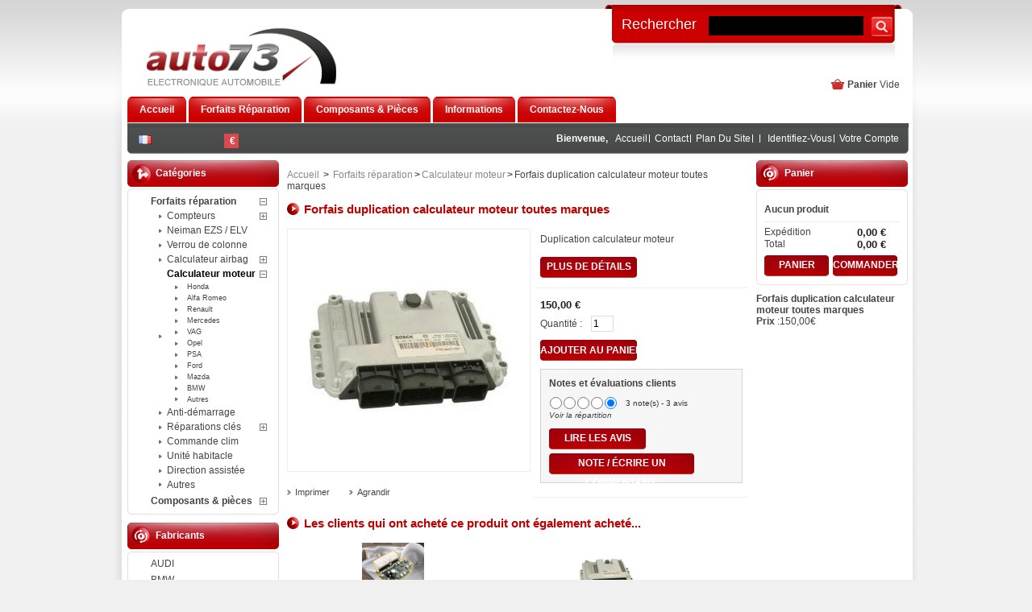

--- FILE ---
content_type: text/html; charset=utf-8
request_url: https://www.auto73.fr/reparation-calculateur-moteur/492-copier-calculateur-moteur.html
body_size: 13398
content:
<!DOCTYPE html PUBLIC "-//W3C//DTD XHTML 1.1//EN" "http://www.w3.org/TR/xhtml11/DTD/xhtml11.dtd"><html xmlns="http://www.w3.org/1999/xhtml" xml:lang="fr"><head><title>cloner calculateur moteur ECU</title><meta name="description" content="Forfait copie (clonage) calculateur moteur en 24H" /><meta name="keywords" content="cloner calculateur,copier calculateur" /><meta http-equiv="Content-Type" content="application/xhtml+xml; charset=utf-8" /><meta name="generator" content="PrestaShop" /><meta name="robots" content="index,follow" /><link rel="icon" type="image/vnd.microsoft.icon" href="https://www.auto73.fr/img/favicon.ico?1681127666" /><link rel="shortcut icon" type="image/x-icon" href="https://www.auto73.fr/img/favicon.ico?1681127666" /><script type="text/javascript">/* <![CDATA[ */
var baseDir='https://www.auto73.fr/';var static_token='817797d91758398c78a336f88294b9a9';var token='6daeed69c7d98f9abbe227b4a3a96394';var priceDisplayPrecision=2;var priceDisplayMethod=0;var roundMode=2;/* ]]> */</script><link href="https://www.auto73.fr/themes/PRS020027/cache/29a9863576dcc4d9242c4bcf7f84a15c_all.css" rel="stylesheet" type="text/css" media="all" /><link href="https://www.auto73.fr/themes/PRS020027/cache/f3ca65fae6d9ff30374facedad5f50d8_screen.css" rel="stylesheet" type="text/css" media="screen" /><script src="https://www.auto73.fr/themes/PRS020027/cache/d46f982e6ec8ab404d40d64af879edd9.js" type="text/javascript">/* <![CDATA[ *//* ]]> */</script><script type="text/javascript">/* <![CDATA[ */
var _gaq=_gaq||[];_gaq.push(['_setAccount','UA-28370870-1']);_gaq.push(['_setSiteSpeedSampleRate',5]);_gaq.push(['_trackPageview','product']);(function(){var ga=document.createElement('script');ga.type='text/javascript';ga.async=true;ga.src=('https:'==document.location.protocol?'https://ssl':'http://www')+'.google-analytics.com/ga.js';var s=document.getElementsByTagName('script')[0];s.parentNode.insertBefore(ga,s);})();/* ]]> */</script><script type="text/javascript">/* <![CDATA[ */
var jQuery144=$;/* ]]> */</script><script type="text/javascript">/* <![CDATA[ */
var gsr=gsr||new GsrModule('gsr');gsr.msgs={"delay":"Vous n'avez pas rempli un entier l'option d\u00e9calage","fbId":"Vous n'avez pas rempli un entier l'option Facebook app ID","fbsecret":"Vous n'avez pas rempli l'option Facebook secret","title":"Vous n'avez pas rempli le titre","description":"Vous n'avez pas rempli le commentaire","rating":"Vous n'avez pas s\u00e9lectionn\u00e9 de note pour l'avis","checkreview":"Vous n'avez pas s\u00e9lectionn\u00e9 au moins un avis","email":"Vous n'avez pas rempli votre adresse e-mail","vouchercode":"Vous n'avez pas rempli le code de r\u00e9duction","voucheramount":"Vous avez laiss\u00e9 0 comme montant du bon de r\u00e9duction","voucherminimum":"Le montant minimum n'est pas un num\u00e9rique","vouchermaximum":"La quantit\u00e9 maximum n'est pas un num\u00e9rique","vouchervalidity":"Vous avez laiss\u00e9 0 pour la dur\u00e9e de validit\u00e9","tabTitle":{"2":"Vous n'avez pas rempli le titre pour la langue Fran\u00e7ais (French). Cliquer sur le drapeau de langues afin de remplir correctement tous les champs de traduction."}};gsr.sImgUrl='/modules/gsnippetsreviews/img/';gsr.sWebService='/modules/gsnippetsreviews/ws-gsnippetsreviews.php';/* ]]> */</script><script src="/modules/gsnippetsreviews/js/jquery.star-rating.js" type="text/javascript">/* <![CDATA[ *//* ]]> */</script></head><body id="product"><div class="centerbg"><div class="bottombg"><div class="topcurve"><div id="page"><div id="header"> <a href="https://www.auto73.fr/" id="header_logo" title="Auto73 - Strasbourg"> <img class="logo" src="https://www.auto73.fr/img/logo.jpg?1681127666" alt="Auto73 - Strasbourg" width="250" height="92"  /> </a><div id="header_right"><div id="currencies_block_top"><form action="/reparation-calculateur-moteur/492-copier-calculateur-moteur.html" id="setCurrency" method="post"><ul><li class="selected"> <a href="javascript:setCurrency(1);" title="Euro">€</a></li></ul><p> <input type="hidden" name="id_currency" id="id_currency" value=""/> <input type="hidden" name="SubmitCurrency" value="" /></p></form></div><div id="languages_block_top"><ul id="first-languages"><li class="selected_language"> <img src="https://www.auto73.fr/img/l/2.jpg" alt="fr" width="16" height="11" /></li></ul></div><script type="text/javascript">/* <![CDATA[ */
$('ul#first-languages li:not(.selected_language)').css('opacity',0.3);$('ul#first-languages li:not(.selected_language)').hover(function(){$(this).css('opacity',1);},function(){$(this).css('opacity',0.3);});/* ]]> */</script><div id="blocktopbanner"><div class="top-banner"> <a class="topbanner" href='https://www.auto73.fr/content/61-contactez-nous' target=''><img src='/modules/blocktopbanner/image/topbanner0.jpg'alt="" title="" /></a></div></div><div class="clearblock"></div><div class="sf-contener"><ul class="sf-menu"><li><a href="http://www.auto73.fr"><span class="c_name">Accueil</span></a></li><li><a href="https://www.auto73.fr/241-reparation-piece-electronique-automobile"><span class="c_name">Forfaits réparation</span></a><ul><li><a href="https://www.auto73.fr/5-reparation-compteur"><span class="c_name">Compteurs</span></a><ul><li><a href="https://www.auto73.fr/59-renault"><span class="c_name">Renault</span></a></li><li><a href="https://www.auto73.fr/65-ford"><span class="c_name">Ford</span></a></li><li><a href="https://www.auto73.fr/61-citroen"><span class="c_name">Citroen</span></a></li><li><a href="https://www.auto73.fr/62-audi"><span class="c_name">Audi</span></a></li><li><a href="https://www.auto73.fr/68-volvo"><span class="c_name">Volvo</span></a></li><li><a href="https://www.auto73.fr/60-peugeot"><span class="c_name">Peugeot</span></a></li><li><a href="https://www.auto73.fr/63-mercedes"><span class="c_name">Mercedes</span></a></li><li><a href="https://www.auto73.fr/64-volkswagen"><span class="c_name">Volkswagen</span></a></li><li><a href="https://www.auto73.fr/66-fiat"><span class="c_name">Fiat</span></a></li><li><a href="https://www.auto73.fr/67-skoda"><span class="c_name">Skoda</span></a></li><li><a href="https://www.auto73.fr/69-porsche"><span class="c_name">Porsche</span></a></li><li><a href="https://www.auto73.fr/70-bmw"><span class="c_name">BMW</span></a></li><li><a href="https://www.auto73.fr/71-alfa-romeo"><span class="c_name">Alfa Romeo</span></a></li><li><a href="https://www.auto73.fr/72-toyota"><span class="c_name">Toyota</span></a></li><li><a href="https://www.auto73.fr/73-autres"><span class="c_name">Autres</span></a></li></ul></li><li><a href="https://www.auto73.fr/137-neiman"><span class="c_name">Neiman EZS / ELV</span></a></li><li><a href="https://www.auto73.fr/85-verrou-de-colonne"><span class="c_name">Verrou de colonne</span></a></li><li><a href="https://www.auto73.fr/43-reinitialisation-calculateur-airbag"><span class="c_name">Calculateur airbag</span></a><ul><li><a href="https://www.auto73.fr/225-renault"><span class="c_name">Renault</span></a></li><li><a href="https://www.auto73.fr/226-peugeot"><span class="c_name">Peugeot</span></a></li><li><a href="https://www.auto73.fr/227-citroen"><span class="c_name">Citroen</span></a></li><li><a href="https://www.auto73.fr/228-mercedes"><span class="c_name">Mercedes</span></a></li><li><a href="https://www.auto73.fr/229-smart"><span class="c_name">Smart</span></a></li><li><a href="https://www.auto73.fr/230-volvo"><span class="c_name">Volvo</span></a></li><li><a href="https://www.auto73.fr/231-fiat"><span class="c_name">Fiat</span></a></li><li><a href="https://www.auto73.fr/232-bmw"><span class="c_name">BMW</span></a></li><li><a href="https://www.auto73.fr/233-audi"><span class="c_name">Audi</span></a></li><li><a href="https://www.auto73.fr/234-nissan"><span class="c_name">Nissan</span></a></li><li><a href="https://www.auto73.fr/235-opel"><span class="c_name">Opel</span></a></li><li><a href="https://www.auto73.fr/236-volkswagen"><span class="c_name">Volkswagen</span></a></li><li><a href="https://www.auto73.fr/238-dacia"><span class="c_name">Dacia</span></a></li><li><a href="https://www.auto73.fr/239-mini"><span class="c_name">Mini</span></a></li><li><a href="https://www.auto73.fr/240-ford"><span class="c_name">Ford</span></a></li><li><a href="https://www.auto73.fr/237-autres"><span class="c_name">Autres</span></a></li></ul></li><li><a href="https://www.auto73.fr/139-reparation-calculateur-moteur"><span class="c_name">Calculateur moteur</span></a><ul><li><a href="https://www.auto73.fr/213-honda"><span class="c_name">Honda</span></a></li><li><a href="https://www.auto73.fr/214-alfa-romeo"><span class="c_name">Alfa Romeo</span></a></li><li><a href="https://www.auto73.fr/215-renault"><span class="c_name">Renault</span></a></li><li><a href="https://www.auto73.fr/216-mercedes"><span class="c_name">Mercedes</span></a></li><li><a href="https://www.auto73.fr/217-vag"><span class="c_name">VAG</span></a></li><li><a href="https://www.auto73.fr/218-opel"><span class="c_name">Opel</span></a></li><li><a href="https://www.auto73.fr/219-psa"><span class="c_name">PSA</span></a></li><li><a href="https://www.auto73.fr/222-ford"><span class="c_name">Ford</span></a></li><li><a href="https://www.auto73.fr/223-mazda"><span class="c_name">Mazda</span></a></li><li><a href="https://www.auto73.fr/224-bmw"><span class="c_name">BMW</span></a></li><li><a href="https://www.auto73.fr/243-autres"><span class="c_name">Autres</span></a></li></ul></li><li><a href="https://www.auto73.fr/245-supprimer-anti-demarrage"><span class="c_name">Anti-démarrage</span></a></li><li><a href="https://www.auto73.fr/48-reparation-telecommande-auto"><span class="c_name">Réparations clés</span></a><ul><li><a href="https://www.auto73.fr/49-peugeot"><span class="c_name">Peugeot</span></a></li><li><a href="https://www.auto73.fr/50-citroen"><span class="c_name">Citroen</span></a></li><li><a href="https://www.auto73.fr/51-renault"><span class="c_name">Renault</span></a></li><li><a href="https://www.auto73.fr/52-mercedes"><span class="c_name">Mercedes</span></a></li><li><a href="https://www.auto73.fr/53-smart"><span class="c_name">Smart</span></a></li><li><a href="https://www.auto73.fr/54-opel"><span class="c_name">Opel</span></a></li><li><a href="https://www.auto73.fr/118-nissan"><span class="c_name">Nissan</span></a></li><li><a href="https://www.auto73.fr/119-ford"><span class="c_name">Ford</span></a></li><li><a href="https://www.auto73.fr/128-autres"><span class="c_name">Autres</span></a></li></ul></li><li><a href="https://www.auto73.fr/94-clim-chauffage"><span class="c_name">Commande clim</span></a></li><li><a href="https://www.auto73.fr/140-unite-habitacle"><span class="c_name">Unité habitacle</span></a></li><li><a href="https://www.auto73.fr/83-colonne-de-direction"><span class="c_name">Direction assistée</span></a></li><li><a href="https://www.auto73.fr/207-autre"><span class="c_name">Autres</span></a></li></ul></li><li><a href="https://www.auto73.fr/242-piece-electronique-automobile"><span class="c_name">Composants & pièces</span></a><ul><li><a href="https://www.auto73.fr/204-pieces-compteur-auto-automobile"><span class="c_name">Pièces compteur</span></a><ul><li><a href="https://www.auto73.fr/35-afficheur-lcd"><span class="c_name">Afficheur LCD</span></a><ul><li><a href="https://www.auto73.fr/189-audi"><span class="c_name">Audi</span></a></li><li><a href="https://www.auto73.fr/190-volkswagen"><span class="c_name">Volkswagen</span></a></li><li><a href="https://www.auto73.fr/191-skoda"><span class="c_name">Skoda</span></a></li><li><a href="https://www.auto73.fr/192-peugeot"><span class="c_name">Peugeot</span></a></li><li><a href="https://www.auto73.fr/193-alfa-romeo"><span class="c_name">Alfa Romeo</span></a></li><li><a href="https://www.auto73.fr/196-seat"><span class="c_name">Seat</span></a></li><li><a href="https://www.auto73.fr/194-bmw"><span class="c_name">BMW</span></a></li><li><a href="https://www.auto73.fr/198-mercedes"><span class="c_name">Mercedes</span></a></li><li><a href="https://www.auto73.fr/208-ford"><span class="c_name">Ford</span></a></li><li><a href="https://www.auto73.fr/195-autres"><span class="c_name">Autres</span></a></li></ul></li><li><a href="https://www.auto73.fr/37-micro-moteur"><span class="c_name">Micro moteur</span></a><ul><li><a href="https://www.auto73.fr/178-peugeot"><span class="c_name">Peugeot</span></a></li><li><a href="https://www.auto73.fr/179-citroen-"><span class="c_name">Citroën </span></a></li><li><a href="https://www.auto73.fr/180-renault"><span class="c_name">Renault</span></a></li><li><a href="https://www.auto73.fr/182-audi"><span class="c_name">Audi</span></a></li><li><a href="https://www.auto73.fr/183-mercedes"><span class="c_name">Mercedes Benz</span></a></li><li><a href="https://www.auto73.fr/184-volkswagen"><span class="c_name">Volkswagen</span></a></li><li><a href="https://www.auto73.fr/185-bmw"><span class="c_name">BMW</span></a></li><li><a href="https://www.auto73.fr/186-fiat"><span class="c_name">Fiat</span></a></li><li><a href="https://www.auto73.fr/187-opel"><span class="c_name">Opel</span></a></li><li><a href="https://www.auto73.fr/188-lancia"><span class="c_name">Lancia</span></a></li><li><a href="https://www.auto73.fr/181-autres"><span class="c_name">Autres</span></a></li></ul></li><li><a href="https://www.auto73.fr/106-buzzer"><span class="c_name">Buzzer</span></a></li></ul></li><li><a href="https://www.auto73.fr/74-pieces-telecommandes-auto"><span class="c_name">Pièces clé</span></a><ul><li><a href="https://www.auto73.fr/8-coque-cle"><span class="c_name">Coque clé</span></a><ul><li><a href="https://www.auto73.fr/129-peugeot"><span class="c_name">Peugeot</span></a></li><li><a href="https://www.auto73.fr/130-citroen"><span class="c_name">Citroen</span></a></li><li><a href="https://www.auto73.fr/131-renault"><span class="c_name">Renault</span></a></li><li><a href="https://www.auto73.fr/132-dacia"><span class="c_name">Dacia</span></a></li><li><a href="https://www.auto73.fr/133-opel"><span class="c_name">Opel</span></a></li><li><a href="https://www.auto73.fr/134-nissan"><span class="c_name">Nissan</span></a></li><li><a href="https://www.auto73.fr/135-smart"><span class="c_name">Smart</span></a></li><li><a href="https://www.auto73.fr/136-mercedes"><span class="c_name">Mercedes</span></a></li><li><a href="https://www.auto73.fr/197-plip-ford"><span class="c_name">Ford</span></a></li></ul></li><li><a href="https://www.auto73.fr/11-switch-telecommande"><span class="c_name">Switch clé</span></a></li><li><a href="https://www.auto73.fr/55-transpondeur-cle"><span class="c_name">Transpondeur</span></a></li><li><a href="https://www.auto73.fr/30-housse-etui-coque-protection-silicone-cle-telecommande"><span class="c_name">Housse clé</span></a></li><li><a href="https://www.auto73.fr/9-piles"><span class="c_name">Piles</span></a></li><li><a href="https://www.auto73.fr/16-boutons-plastique-telecommande"><span class="c_name">Boutons Pad</span></a></li><li><a href="https://www.auto73.fr/81-bobine"><span class="c_name">Bobine</span></a></li></ul></li><li><a href="https://www.auto73.fr/212-emulateur"><span class="c_name">Émulateur</span></a></li><li><a href="https://www.auto73.fr/56-composants-electronique-auto"><span class="c_name">Composants</span></a><ul><li><a href="https://www.auto73.fr/17-transistors"><span class="c_name">Transistors</span></a></li><li><a href="https://www.auto73.fr/13-circuits-integres"><span class="c_name">Circuits intég</span></a></li><li><a href="https://www.auto73.fr/23-eeprom-automobile"><span class="c_name">EEPROM</span></a><ul><li><a href="https://www.auto73.fr/24-24xxx"><span class="c_name">24XXX</span></a></li><li><a href="https://www.auto73.fr/25-35xxx"><span class="c_name">35XXX</span></a></li><li><a href="https://www.auto73.fr/26-93xxx"><span class="c_name">93XXX</span></a></li><li><a href="https://www.auto73.fr/27-95xxx"><span class="c_name">95XXX</span></a></li></ul></li><li><a href="https://www.auto73.fr/107-mcu-motorola"><span class="c_name">MCU / Flash</span></a></li><li><a href="https://www.auto73.fr/36-relais"><span class="c_name">Relais</span></a></li><li><a href="https://www.auto73.fr/93-condensateurs"><span class="c_name">Condensateur</span></a></li><li><a href="https://www.auto73.fr/12-resistance-cms"><span class="c_name">Fusible CMS</span></a></li><li><a href="https://www.auto73.fr/34-transformateur"><span class="c_name">Transformateur</span></a></li><li><a href="https://www.auto73.fr/143-diode"><span class="c_name">Diode / Régulateur</span></a></li><li><a href="https://www.auto73.fr/158-quartz"><span class="c_name">Quartz</span></a></li></ul></li><li><a href="https://www.auto73.fr/15-pince-eeprom"><span class="c_name">Lecture EEPROM</span></a></li><li><a href="https://www.auto73.fr/33-kit-de-reparation"><span class="c_name">Kit réparation</span></a></li><li><a href="https://www.auto73.fr/105-module-puissance-temic"><span class="c_name">Modules lève vitre</span></a></li><li><a href="https://www.auto73.fr/95-module-puissance"><span class="c_name">Module de puissance</span></a><ul><li><a href="https://www.auto73.fr/96-renault"><span class="c_name">Renault</span></a></li><li><a href="https://www.auto73.fr/97-citroen"><span class="c_name">Citroen</span></a></li><li><a href="https://www.auto73.fr/98-peugeot"><span class="c_name">Peugeot</span></a></li><li><a href="https://www.auto73.fr/99-audi"><span class="c_name">Audi</span></a></li><li><a href="https://www.auto73.fr/100-volkswagen"><span class="c_name">Volkswagen</span></a></li><li><a href="https://www.auto73.fr/101-bmw"><span class="c_name">BMW</span></a></li><li><a href="https://www.auto73.fr/102-fiat"><span class="c_name">Fiat</span></a></li><li><a href="https://www.auto73.fr/103-ford"><span class="c_name">Ford</span></a></li><li><a href="https://www.auto73.fr/104-seat"><span class="c_name">Seat</span></a></li></ul></li><li><a href="https://www.auto73.fr/10-emulateur-can-bus"><span class="c_name">Banc de test CAN BUS</span></a></li><li><a href="https://www.auto73.fr/145-capteur-radar-recul"><span class="c_name">Capteur radar de recul</span></a><ul><li><a href="https://www.auto73.fr/146-renault"><span class="c_name">Renault</span></a></li><li><a href="https://www.auto73.fr/147-peugeot"><span class="c_name">Peugeot</span></a></li><li><a href="https://www.auto73.fr/148-citroen"><span class="c_name">Citroën</span></a></li><li><a href="https://www.auto73.fr/149-bmw-"><span class="c_name">BMW</span></a></li><li><a href="https://www.auto73.fr/150-volkswagen"><span class="c_name">Volkswagen</span></a></li><li><a href="https://www.auto73.fr/151-porsche"><span class="c_name">Porsche</span></a></li><li><a href="https://www.auto73.fr/152-seat"><span class="c_name">Seat</span></a></li><li><a href="https://www.auto73.fr/153-audi"><span class="c_name">Audi</span></a></li><li><a href="https://www.auto73.fr/154-saab"><span class="c_name">Saab</span></a></li><li><a href="https://www.auto73.fr/155-ford"><span class="c_name">Ford</span></a></li><li><a href="https://www.auto73.fr/156-volvo"><span class="c_name">Volvo</span></a></li><li><a href="https://www.auto73.fr/157-skoda"><span class="c_name">Skoda</span></a></li><li><a href="https://www.auto73.fr/159-mercedes-benz"><span class="c_name">Mercedes Benz</span></a></li></ul></li><li><a href="https://www.auto73.fr/122-bouton-warning"><span class="c_name">Bouton Warning</span></a></li><li><a href="https://www.auto73.fr/31-compteur-occasion-scenic-espace"><span class="c_name">Occasions</span></a><ul><li><a href="https://www.auto73.fr/38-calculateur-injection-ecu"><span class="c_name">Calculateur</span></a><ul><li><a href="https://www.auto73.fr/39-edc15c2"><span class="c_name">EDC15C2</span></a><ul><li><a href="https://www.auto73.fr/108-1-broche"><span class="c_name">1 Broche</span></a></li><li><a href="https://www.auto73.fr/109-3-broches"><span class="c_name">3 broches</span></a></li></ul></li><li><a href="https://www.auto73.fr/110-edc16c3"><span class="c_name">EDC16C3</span></a></li><li><a href="https://www.auto73.fr/40-edc16c34"><span class="c_name">EDC16C34</span></a></li><li><a href="https://www.auto73.fr/205-edc16u1"><span class="c_name">EDC16U1</span></a></li><li><a href="https://www.auto73.fr/138-edc16u34"><span class="c_name">EDC16U34</span></a></li><li><a href="https://www.auto73.fr/111-edc17"><span class="c_name">EDC17</span></a></li><li><a href="https://www.auto73.fr/112-sid"><span class="c_name">SID</span></a><ul><li><a href="https://www.auto73.fr/41-sid-802"><span class="c_name">SID 802</span></a></li><li><a href="https://www.auto73.fr/113-sid-803"><span class="c_name">SID 803</span></a></li><li><a href="https://www.auto73.fr/114-sid-305"><span class="c_name">SID 305</span></a></li><li><a href="https://www.auto73.fr/115-sid-804"><span class="c_name">SID 804</span></a></li></ul></li><li><a href="https://www.auto73.fr/116-renault"><span class="c_name">RENAULT</span></a></li><li><a href="https://www.auto73.fr/206-ecu-mercedes"><span class="c_name">Mercedes</span></a></li><li><a href="https://www.auto73.fr/117-autres"><span class="c_name">AUTRES </span></a></li></ul></li><li><a href="https://www.auto73.fr/45-afficheur-multifonction-emf"><span class="c_name">Afficheur EMF</span></a></li><li><a href="https://www.auto73.fr/44-compteur"><span class="c_name">Compteur</span></a></li><li><a href="https://www.auto73.fr/46-verrou-colonne-direction"><span class="c_name">Verrou direction</span></a></li><li><a href="https://www.auto73.fr/47-module-puissance-ventilation-chaffage-clim"><span class="c_name">Module Ventilation</span></a></li><li><a href="https://www.auto73.fr/57-neiman-electronique"><span class="c_name">Neiman électronique</span></a></li><li><a href="https://www.auto73.fr/160-calculateur-airbag"><span class="c_name">Calculateur Airbag</span></a></li><li><a href="https://www.auto73.fr/125-lecteur-carte-renault"><span class="c_name">Lecteur carte Renault</span></a></li><li><a href="https://www.auto73.fr/124-telecommande-auto-occasion"><span class="c_name">Télécommande</span></a></li><li><a href="https://www.auto73.fr/58-elv-esl"><span class="c_name">ELV</span></a></li><li><a href="https://www.auto73.fr/120-bsi"><span class="c_name">BSI</span></a></li><li><a href="https://www.auto73.fr/121-uch"><span class="c_name">UCH</span></a></li><li><a href="https://www.auto73.fr/126-bsm"><span class="c_name">BSM</span></a></li><li><a href="https://www.auto73.fr/127-sam"><span class="c_name">SAM</span></a></li></ul></li><li><a href="https://www.auto73.fr/19-divers"><span class="c_name">Divers</span></a><ul><li><a href="https://www.auto73.fr/220-par-ref"><span class="c_name"></span></a><ul><li><a href="https://www.auto73.fr/221-ezs"><span class="c_name">EZS</span></a></li><li><a href="https://www.auto73.fr/246-ecu"><span class="c_name">ecu</span></a><ul><li><a href="https://www.auto73.fr/247-honda"><span class="c_name">Honda</span></a></li></ul></li><li><a href="https://www.auto73.fr/248-boitier-confort-bmw-mini"><span class="c_name">Confort</span></a></li><li><a href="https://www.auto73.fr/249-levier"><span class="c_name">Levier</span></a></li><li><a href="https://www.auto73.fr/250-bcm-mini"><span class="c_name">BCM Mini</span></a></li></ul></li></ul></li></ul></li><li><a href="https://www.auto73.fr/content/23-electronique-auto-strasbourg"><span class="c_name">Informations</span></a></li><li><a href="https://www.auto73.fr/content/61-contactez-nous"><span class="c_name">Contactez-nous</span></a></li></ul><script src="https://www.auto73.fr/themes/PRS020027/js/modules/blocktopmenu/hoverIntent.js" type="text/javascript">/* <![CDATA[ *//* ]]> */</script><script src="https://www.auto73.fr/themes/PRS020027/js/modules/blocktopmenu/topmenu.js" type="text/javascript">/* <![CDATA[ *//* ]]> */</script><link href="https://www.auto73.fr/themes/PRS020027/css/modules/blocktopmenu/topmenu.css" media="screen" rel="stylesheet" type="text/css"></div><div id="shopping_cart"> <a href="https://www.auto73.fr/commande" title="Votre Panier">Panier</a> <span class="ajax_cart_quantity hidden">0</span> <span class="ajax_cart_product_txt hidden">Produit</span> <span class="ajax_cart_product_txt_s hidden">Produits</span> <span class="ajax_cart_total hidden"> 0,00 € </span> <span class="ajax_cart_no_product">Vide</span></div><div id="header_user"><ul id="header_nav"><li id="welcome">Bienvenue,</li><li id="header_link_home"><a href="https://www.auto73.fr/" title="Accueil">Accueil</a></li><li id="header_link_contact"><a href="https://www.auto73.fr/contactez-nous" title="Contact">Contact</a></li><li id="header_link_sitemap"><a href="https://www.auto73.fr/plan-du-site" title="Plan du site">Plan du site</a></li><li id="header_link_bookmark"><script type="text/javascript">/* <![CDATA[ */
writeBookmarkLink('https://www.auto73.fr/reparation-calculateur-moteur/492-copier-calculateur-moteur.html','cloner calculateur moteur ECU','Favoris');/* ]]> */</script></li><li id="header_user_info"> <a href="https://www.auto73.fr/mon-compte">Identifiez-vous</a></li><li id="your_account"><a href="https://www.auto73.fr/mon-compte" title="Votre compte">Votre compte</a></li></ul></div><div id="search_block_top"><form action="https://www.auto73.fr/recherche" id="searchbox" method="get"><p> <label for="search_query_top">Rechercher</label> <input type="hidden" name="orderby" value="position" /> <input type="hidden" name="orderway" value="desc" /> <input class="search_query" type="text" id="search_query_top" name="search_query" value="" /> <input type="submit" name="submit_search" value="" class="button" /></p></form></div><script type="text/javascript">/* <![CDATA[ */
$('document').ready(function(){$("#search_query_top").autocomplete('https://www.auto73.fr/recherche',{minChars:3,max:10,width:500,selectFirst:false,scroll:false,dataType:"json",formatItem:function(data,i,max,value,term){return value;},parse:function(data){var mytab=new Array();for(var i=0;i<data.length;i++)
mytab[mytab.length]={data:data[i],value:data[i].cname+' > '+data[i].pname};return mytab;},extraParams:{ajaxSearch:1,id_lang:2}}).result(function(event,data,formatted){$('#search_query_top').val(data.pname);document.location.href=data.product_link;})});/* ]]> */</script></div></div><div id="columns"><div class="column" id="left_column"><div class="block" id="categories_block_left"><h4>Cat&eacute;gories</h4><div class="block_content"><ul class="tree dhtml"><li > <a href="https://www.auto73.fr/241-reparation-piece-electronique-automobile" title="">Forfaits réparation</a><ul><li > <a href="https://www.auto73.fr/5-reparation-compteur" title="">Compteurs</a><ul><li > <a href="https://www.auto73.fr/59-renault" title="">Renault</a></li><li > <a href="https://www.auto73.fr/65-ford" title="">Ford</a></li><li > <a href="https://www.auto73.fr/61-citroen" title="">Citroen</a></li><li > <a href="https://www.auto73.fr/62-audi" title="">Audi</a></li><li > <a href="https://www.auto73.fr/68-volvo" title="">Volvo</a></li><li > <a href="https://www.auto73.fr/60-peugeot" title="">Peugeot</a></li><li > <a href="https://www.auto73.fr/63-mercedes" title="">Mercedes</a></li><li > <a href="https://www.auto73.fr/64-volkswagen" title="">Volkswagen</a></li><li > <a href="https://www.auto73.fr/66-fiat" title="">Fiat</a></li><li > <a href="https://www.auto73.fr/67-skoda" title="">Skoda</a></li><li > <a href="https://www.auto73.fr/69-porsche" title="">Porsche</a></li><li > <a href="https://www.auto73.fr/70-bmw" title="">BMW</a></li><li > <a href="https://www.auto73.fr/71-alfa-romeo" title="">Alfa Romeo</a></li><li > <a href="https://www.auto73.fr/72-toyota" title="">Toyota</a></li><li class="last"> <a href="https://www.auto73.fr/73-autres" title="">Autres</a></li></ul></li><li > <a href="https://www.auto73.fr/137-neiman" title="Nous avons plus de 10 ans d&#039;expérience sur le système de démarrage EZS / ELV  Mercedes !Avec une telle expérience, nous avons développé une expertise et  une solide base de connaissances et de compétences acquises au fil des années sur ce système très complexe.Nous réparons plus 95% des EZS / ELV reçu !
">Neiman EZS / ELV</a></li><li > <a href="https://www.auto73.fr/85-verrou-de-colonne" title="Verrou de colonne et antivol électrique">Verrou de colonne</a></li><li > <a href="https://www.auto73.fr/43-reinitialisation-calculateur-airbag" title="Réinitialisation des boitiers airbag après un choc">Calculateur airbag</a><ul><li > <a href="https://www.auto73.fr/225-renault" title="">Renault</a></li><li > <a href="https://www.auto73.fr/226-peugeot" title="">Peugeot</a></li><li > <a href="https://www.auto73.fr/227-citroen" title="">Citroen</a></li><li > <a href="https://www.auto73.fr/228-mercedes" title="">Mercedes</a></li><li > <a href="https://www.auto73.fr/229-smart" title="">Smart</a></li><li > <a href="https://www.auto73.fr/230-volvo" title="">Volvo</a></li><li > <a href="https://www.auto73.fr/231-fiat" title="">Fiat</a></li><li > <a href="https://www.auto73.fr/232-bmw" title="">BMW</a></li><li > <a href="https://www.auto73.fr/233-audi" title="">Audi</a></li><li > <a href="https://www.auto73.fr/234-nissan" title="">Nissan</a></li><li > <a href="https://www.auto73.fr/235-opel" title="">Opel</a></li><li > <a href="https://www.auto73.fr/236-volkswagen" title="">Volkswagen</a></li><li > <a href="https://www.auto73.fr/238-dacia" title="">Dacia</a></li><li > <a href="https://www.auto73.fr/239-mini" title="">Mini</a></li><li > <a href="https://www.auto73.fr/240-ford" title="">Ford</a></li><li class="last"> <a href="https://www.auto73.fr/237-autres" title="">Autres</a></li></ul></li><li > <a class="selected" href="https://www.auto73.fr/139-reparation-calculateur-moteur" title="">Calculateur moteur</a><ul><li > <a href="https://www.auto73.fr/213-honda" title="">Honda</a></li><li > <a href="https://www.auto73.fr/214-alfa-romeo" title="">Alfa Romeo</a></li><li > <a href="https://www.auto73.fr/215-renault" title="">Renault</a></li><li > <a href="https://www.auto73.fr/216-mercedes" title="">Mercedes</a></li><li > <a href="https://www.auto73.fr/217-vag" title="">VAG</a></li><li > <a href="https://www.auto73.fr/218-opel" title="">Opel</a></li><li > <a href="https://www.auto73.fr/219-psa" title="">PSA</a></li><li > <a href="https://www.auto73.fr/222-ford" title="">Ford</a></li><li > <a href="https://www.auto73.fr/223-mazda" title="">Mazda</a></li><li > <a href="https://www.auto73.fr/224-bmw" title="">BMW</a></li><li class="last"> <a href="https://www.auto73.fr/243-autres" title="">Autres</a></li></ul></li><li > <a href="https://www.auto73.fr/245-supprimer-anti-demarrage" title="">Anti-démarrage</a></li><li > <a href="https://www.auto73.fr/48-reparation-telecommande-auto" title="">Réparations clés</a><ul><li > <a href="https://www.auto73.fr/49-peugeot" title="">Peugeot</a></li><li > <a href="https://www.auto73.fr/50-citroen" title="">Citroen</a></li><li > <a href="https://www.auto73.fr/51-renault" title="">Renault</a></li><li > <a href="https://www.auto73.fr/52-mercedes" title="">Mercedes</a></li><li > <a href="https://www.auto73.fr/53-smart" title="">Smart</a></li><li > <a href="https://www.auto73.fr/54-opel" title="">Opel</a></li><li > <a href="https://www.auto73.fr/118-nissan" title="">Nissan</a></li><li > <a href="https://www.auto73.fr/119-ford" title="">Ford</a></li><li class="last"> <a href="https://www.auto73.fr/128-autres" title="">Autres</a></li></ul></li><li > <a href="https://www.auto73.fr/94-clim-chauffage" title="Réparation commande de clim / chauffage pour voiture">Commande clim</a></li><li > <a href="https://www.auto73.fr/140-unite-habitacle" title="">Unité habitacle</a></li><li > <a href="https://www.auto73.fr/83-colonne-de-direction" title="Réparation colonne de direction électrique">Direction assistée</a></li><li class="last"> <a href="https://www.auto73.fr/207-autre" title="">Autres</a></li></ul></li><li class="last"> <a href="https://www.auto73.fr/242-piece-electronique-automobile" title="">Composants &amp; pièces</a><ul><li > <a href="https://www.auto73.fr/204-pieces-compteur-auto-automobile" title="">Pièces compteur</a><ul><li > <a href="https://www.auto73.fr/35-afficheur-lcd" title="">Afficheur LCD</a></li><li > <a href="https://www.auto73.fr/37-micro-moteur" title="">Micro moteur</a></li><li class="last"> <a href="https://www.auto73.fr/106-buzzer" title="">Buzzer</a></li></ul></li><li > <a href="https://www.auto73.fr/74-pieces-telecommandes-auto" title="">Pièces clé</a><ul><li > <a href="https://www.auto73.fr/8-coque-cle" title="">Coque clé</a></li><li > <a href="https://www.auto73.fr/11-switch-telecommande" title="">Switch clé</a></li><li > <a href="https://www.auto73.fr/55-transpondeur-cle" title="">Transpondeur</a></li><li > <a href="https://www.auto73.fr/30-housse-etui-coque-protection-silicone-cle-telecommande" title="">Housse clé</a></li><li > <a href="https://www.auto73.fr/9-piles" title="">Piles</a></li><li > <a href="https://www.auto73.fr/16-boutons-plastique-telecommande" title="boutons plastique pour télécommande">Boutons Pad</a></li><li class="last"> <a href="https://www.auto73.fr/81-bobine" title="">Bobine</a></li></ul></li><li > <a href="https://www.auto73.fr/212-emulateur" title="">Émulateur</a></li><li > <a href="https://www.auto73.fr/56-composants-electronique-auto" title="">Composants</a><ul><li > <a href="https://www.auto73.fr/17-transistors" title="">Transistors</a></li><li > <a href="https://www.auto73.fr/13-circuits-integres" title="">Circuits intég</a></li><li > <a href="https://www.auto73.fr/23-eeprom-automobile" title="">EEPROM</a></li><li > <a href="https://www.auto73.fr/107-mcu-motorola" title="">MCU / Flash</a></li><li > <a href="https://www.auto73.fr/36-relais" title="">Relais</a></li><li > <a href="https://www.auto73.fr/93-condensateurs" title="Condensateur pour réparation automobile">Condensateur</a></li><li > <a href="https://www.auto73.fr/12-resistance-cms" title="">Fusible CMS</a></li><li > <a href="https://www.auto73.fr/34-transformateur" title="">Transformateur</a></li><li > <a href="https://www.auto73.fr/143-diode" title="">Diode / Régulateur</a></li><li class="last"> <a href="https://www.auto73.fr/158-quartz" title="">Quartz</a></li></ul></li><li > <a href="https://www.auto73.fr/15-pince-eeprom" title="">Lecture EEPROM</a></li><li > <a href="https://www.auto73.fr/33-kit-de-reparation" title="">Kit réparation</a></li><li > <a href="https://www.auto73.fr/105-module-puissance-temic" title="">Modules lève vitre</a></li><li > <a href="https://www.auto73.fr/95-module-puissance" title="">Module de puissance</a><ul><li > <a href="https://www.auto73.fr/96-renault" title="">Renault</a></li><li > <a href="https://www.auto73.fr/97-citroen" title="">Citroen</a></li><li > <a href="https://www.auto73.fr/98-peugeot" title="">Peugeot</a></li><li > <a href="https://www.auto73.fr/99-audi" title="">Audi</a></li><li > <a href="https://www.auto73.fr/100-volkswagen" title="">Volkswagen</a></li><li > <a href="https://www.auto73.fr/101-bmw" title="">BMW</a></li><li > <a href="https://www.auto73.fr/102-fiat" title="">Fiat</a></li><li > <a href="https://www.auto73.fr/103-ford" title="">Ford</a></li><li class="last"> <a href="https://www.auto73.fr/104-seat" title="">Seat</a></li></ul></li><li > <a href="https://www.auto73.fr/10-emulateur-can-bus" title="">Banc de test CAN BUS</a></li><li > <a href="https://www.auto73.fr/145-capteur-radar-recul" title="">Capteur radar de recul</a><ul><li > <a href="https://www.auto73.fr/146-renault" title="">Renault</a></li><li > <a href="https://www.auto73.fr/147-peugeot" title="">Peugeot</a></li><li > <a href="https://www.auto73.fr/148-citroen" title="">Citroën</a></li><li > <a href="https://www.auto73.fr/149-bmw-" title="">BMW</a></li><li > <a href="https://www.auto73.fr/150-volkswagen" title="">Volkswagen</a></li><li > <a href="https://www.auto73.fr/151-porsche" title="">Porsche</a></li><li > <a href="https://www.auto73.fr/152-seat" title="">Seat</a></li><li > <a href="https://www.auto73.fr/153-audi" title="">Audi</a></li><li > <a href="https://www.auto73.fr/154-saab" title="">Saab</a></li><li > <a href="https://www.auto73.fr/155-ford" title="">Ford</a></li><li > <a href="https://www.auto73.fr/156-volvo" title="">Volvo</a></li><li > <a href="https://www.auto73.fr/157-skoda" title="">Skoda</a></li><li class="last"> <a href="https://www.auto73.fr/159-mercedes-benz" title="">Mercedes Benz</a></li></ul></li><li > <a href="https://www.auto73.fr/122-bouton-warning" title="">Bouton Warning</a></li><li > <a href="https://www.auto73.fr/31-compteur-occasion-scenic-espace" title="">Occasions</a><ul><li > <a href="https://www.auto73.fr/38-calculateur-injection-ecu" title="">Calculateur</a></li><li > <a href="https://www.auto73.fr/45-afficheur-multifonction-emf" title="">Afficheur EMF</a></li><li > <a href="https://www.auto73.fr/44-compteur" title="">Compteur</a></li><li > <a href="https://www.auto73.fr/46-verrou-colonne-direction" title="">Verrou direction</a></li><li > <a href="https://www.auto73.fr/47-module-puissance-ventilation-chaffage-clim" title="">Module Ventilation</a></li><li > <a href="https://www.auto73.fr/57-neiman-electronique" title="">Neiman électronique</a></li><li > <a href="https://www.auto73.fr/160-calculateur-airbag" title="">Calculateur Airbag</a></li><li > <a href="https://www.auto73.fr/125-lecteur-carte-renault" title="">Lecteur carte Renault</a></li><li > <a href="https://www.auto73.fr/124-telecommande-auto-occasion" title="">Télécommande</a></li><li > <a href="https://www.auto73.fr/58-elv-esl" title="">ELV</a></li><li > <a href="https://www.auto73.fr/120-bsi" title="">BSI</a></li><li > <a href="https://www.auto73.fr/121-uch" title="">UCH</a></li><li > <a href="https://www.auto73.fr/126-bsm" title="">BSM</a></li><li class="last"> <a href="https://www.auto73.fr/127-sam" title="">SAM</a></li></ul></li><li class="last"> <a href="https://www.auto73.fr/19-divers" title="">Divers</a><ul><li class="last"> <a href="https://www.auto73.fr/220-par-ref" title="">.</a></li></ul></li></ul></li></ul><script type="text/javascript">/* <![CDATA[ */
$('div#categories_block_left ul.dhtml').hide();/* ]]> */</script></div></div><div class="block blockmanufacturer" id="manufacturers_block_left"><h4><a href="https://www.auto73.fr/fabricants" title="Fabricants">Fabricants</a></h4><div class="block_content"><ul class="bullet"><li class="first_item"><a href="https://www.auto73.fr/4_audi" title="En savoir plus &agrave; propos de AUDI ">AUDI </a></li><li class="item"><a href="https://www.auto73.fr/5_bmw" title="En savoir plus &agrave; propos de BMW">BMW</a></li><li class="item"><a href="https://www.auto73.fr/7_citroen" title="En savoir plus &agrave; propos de CITROEN">CITROEN</a></li></ul><form action="/product.php" method="get"><p> <select id="manufacturer_list" onchange="autoUrl('manufacturer_list', '');"><option value="0">Tous les fabricants</option><option value="https://www.auto73.fr/4_audi">AUDI</option><option value="https://www.auto73.fr/5_bmw">BMW</option><option value="https://www.auto73.fr/7_citroen">CITROEN</option><option value="https://www.auto73.fr/8_fiat">FIAT</option><option value="https://www.auto73.fr/9_ford">FORD</option><option value="https://www.auto73.fr/14_mercedes">MERCEDES</option><option value="https://www.auto73.fr/15_mini">MINI</option><option value="https://www.auto73.fr/17_nissan">NISSAN</option><option value="https://www.auto73.fr/18_opel">OPEL</option><option value="https://www.auto73.fr/19_peugeot">PEUGEOT</option><option value="https://www.auto73.fr/20_renault">RENAULT</option><option value="https://www.auto73.fr/21_seat">SEAT</option><option value="https://www.auto73.fr/25_smart">SMART</option><option value="https://www.auto73.fr/26_vag">VAG</option><option value="https://www.auto73.fr/24_volkswagen">VOLKSWAGEN</option> </select></p></form></div></div><div class="block informations_block_left" id="informations_block_left_1"><h4><a href="https://www.auto73.fr/content/category/1-home">INFORMATIONS</a></h4><ul class="block_content"><li><a href="https://www.auto73.fr/content/13-mentions-legales" title="Mentions légales">Mentions légales</a></li><li><a href="https://www.auto73.fr/content/11-paiement-securise" title="Paiements sécurisés">Paiements sécurisés</a></li><li><a href="https://www.auto73.fr/content/12-tarif-livraison" title="Tarif livraison">Tarif livraison</a></li><li><a href="https://www.auto73.fr/content/15-cgv" title="cgv">cgv</a></li></ul></div><div id="left_column_banner"><ul id="column_banner"><li><a class="banner1" href='https://www.auto73.fr/137-neiman' target=''><img src='/modules/leftcolumnbanner/image/LCB_00.jpg'alt="" title="" /></a></li></ul></div><div class="block tags_block" id="tags_block_left"><h4>Tags</h4><p class="block_content"> <a class="tag_level3 first_item" href="https://www.auto73.fr/recherche?tag=Coque+t%C3%A9l%C3%A9commande" title="En savoir plus &agrave; propos de Coque télécommande">Coque télécommande</a> <a class="tag_level3 item" href="https://www.auto73.fr/recherche?tag=Switch+cl%C3%A9" title="En savoir plus &agrave; propos de Switch clé">Switch clé</a> <a class="tag_level3 item" href="https://www.auto73.fr/recherche?tag=LCD+compteur" title="En savoir plus &agrave; propos de LCD compteur">LCD compteur</a> <a class="tag_level3 item" href="https://www.auto73.fr/recherche?tag=Micro+moteur+compteur" title="En savoir plus &agrave; propos de Micro moteur compteur">Micro moteur compteur</a> <a class="tag_level3 item" href="https://www.auto73.fr/recherche?tag=EEPROM" title="En savoir plus &agrave; propos de EEPROM">EEPROM</a> <a class="tag_level3 item" href="https://www.auto73.fr/recherche?tag=EMULATEUR" title="En savoir plus &agrave; propos de EMULATEUR">EMULATEUR</a> <a class="tag_level3 item" href="https://www.auto73.fr/recherche?tag=CAN+BUS" title="En savoir plus &agrave; propos de CAN BUS">CAN BUS</a> <a class="tag_level3 item" href="https://www.auto73.fr/recherche?tag=bobine+cl%C3%A9" title="En savoir plus &agrave; propos de bobine clé">bobine clé</a> <a class="tag_level3 item" href="https://www.auto73.fr/recherche?tag=Module+Temic" title="En savoir plus &agrave; propos de Module Temic">Module Temic</a> <a class="tag_level3 last_item" href="https://www.auto73.fr/recherche?tag=MCU+Motorola" title="En savoir plus &agrave; propos de MCU Motorola">MCU Motorola</a></p></div></div><div id="center_column">

	
<script type="text/javascript">/* <![CDATA[ */
var currencySign='€';var currencyRate='1';var currencyFormat='2';var currencyBlank='1';var taxRate=0;var jqZoomEnabled=false;var oosHookJsCodeFunctions=new Array();var id_product='492';var productHasAttributes=false;var quantitiesDisplayAllowed=false;var quantityAvailable=0;var allowBuyWhenOutOfStock=false;var availableNowValue='';var availableLaterValue='';var productPriceTaxExcluded=150-0.000000;var reduction_percent=0;var reduction_price=0;var specific_price=0;var specific_currency=false;var group_reduction='1';var default_eco_tax=0.000000;var ecotaxTax_rate=0;var currentDate='2026-01-22 19:50:33';var maxQuantityToAllowDisplayOfLastQuantityMessage=0;var noTaxForThisProduct=true;var displayPrice=0;var productReference='';var productAvailableForOrder='1';var productShowPrice='1';var productUnitPriceRatio='0.000000';var idDefaultImage=682;var img_ps_dir='https://www.auto73.fr/img/';var customizationFields=new Array();customizationFields[0]=new Array();customizationFields[0][0]='img0';customizationFields[0][1]=0;var img_prod_dir='https://www.auto73.fr/img/p/';var combinationImages=new Array();combinationImages[0]=new Array();combinationImages[0][0]=682;var doesntExist='Ce produit n\'existe pas dans cette déclinaison. Vous pouvez néanmoins en sélectionner une autre.';var doesntExistNoMore='Ce produit n\'est plus en stock';var doesntExistNoMoreBut='avec ces options mais reste disponible avec d\'autres options';var uploading_in_progress='Envoi en cours, merci de bien vouloir patienter...';var fieldRequired='Merci de remplir tous les champs, ensuite enregistrez votre personnalisation';/* ]]> */</script><div class="breadcrumb"> <a href="https://www.auto73.fr/" title="retour &agrave; Accueil">Accueil</a> <span class="navigation-pipe">&gt;</span> <a href="https://www.auto73.fr/241-reparation-piece-electronique-automobile" title="Forfaits r&eacute;paration">Forfaits r&eacute;paration</a><span class="navigation-pipe">&gt;</span><a href="https://www.auto73.fr/139-reparation-calculateur-moteur" title="Calculateur moteur">Calculateur moteur</a><span class="navigation-pipe">&gt;</span>Forfais duplication calculateur moteur toutes marques</div><div class="clearfix" id="primary_block"><h1>Forfais duplication calculateur moteur toutes marques</h1><div id="pb-right-column"><div id="image-block"> <img src="https://www.auto73.fr/682-large/copier-calculateur-moteur.jpg"
title="Forfais duplication calculateur moteur toutes marques" alt="Forfais duplication calculateur moteur toutes marques"  id="bigpic" width="300" height="300" /></div><div class="hidden" id="views_block"><div id="thumbs_list"><ul id="thumbs_list_frame"><li id="thumbnail_682"> <a class="thickbox shown" href="https://www.auto73.fr/682-thickbox/copier-calculateur-moteur.jpg" rel="other-views" title="Réparation calculateur moteur"> <img id="thumb_682" src="https://www.auto73.fr/682-medium/copier-calculateur-moteur.jpg" alt="Réparation calculateur moteur" height="80" width="80" /> </a></li></ul></div></div><ul id="usefull_link_block"><li><a href="javascript:print();">Imprimer</a><br class="clear" /></li><li><span class="span_link" id="view_full_size">Agrandir</span></li></ul></div><div id="pb-left-column"><div id="short_description_block"><div class="rte align_justify" id="short_description_content"><p>Duplication calculateur moteur</p></div><p class="buttons_bottom_block"><a class="button" href="javascript:{}">Plus de d&eacute;tails</a></p></div><form action="https://www.auto73.fr/panier" id="buy_block" method="post"><p class="hidden"> <input type="hidden" name="token" value="817797d91758398c78a336f88294b9a9" /> <input type="hidden" name="id_product" value="492" id="product_page_product_id" /> <input type="hidden" name="add" value="1" /> <input type="hidden" name="id_product_attribute" id="idCombination" value="" /></p><p class="price"> <br /> <span class="our_price_display"> <span id="our_price_display">150,00 €</span> </span> <br /></p><p id="product_reference" style="display: none;"><label for="product_reference">R&eacute;f&eacute;rence : </label><span class="editable"></span></p><p id="quantity_wanted_p"> <label>Quantit&eacute; :</label> <input type="text" name="qty" id="quantity_wanted" class="text" value="1" size="2" maxlength="3"  /></p><p id="minimal_quantity_wanted_p" style="display: none;">Vous devez ajouter au minimum <b id="minimal_quantity_label">1</b> quantit&eacute;s pour acheter ce produit.</p><p id="availability_statut" style="display: none;"> <span id="availability_label">Disponibilit&eacute; :</span> <span id="availability_value"> </span></p><p id="oosHook" style="display: none;"></p><p class="warning_inline" id="last_quantities" style="display: none;">Attention : derni&egrave;res pi&egrave;ces disponibles !</p><p class="buttons_bottom_block" id="add_to_cart"><input type="submit" name="Submit" value="Ajouter au panier" class="exclusive" /></p><script>/* <![CDATA[ */
if($('div#fb-root').length==0)
{FBRootDom=$('<div>',{'id':'fb-root'});$('body').prepend(FBRootDom);}
(function(d,s,id)
{var js,fjs=d.getElementsByTagName(s)[0];if(d.getElementById(id))return;js=d.createElement(s);js.id=id;js.async=true;js.src="//connect.facebook.net/fr_FR/all.js#xfbml=1&appId=430031067086812";fjs.parentNode.insertBefore(js,fjs);}(document,'script','facebook-jssdk'));/* ]]> */</script><script src="//connect.facebook.net/fr_FR/all.js">/* <![CDATA[ *//* ]]> */</script><script>/* <![CDATA[ */!function(d,s,id)
{var js,fjs=d.getElementsByTagName(s)[0];if(!d.getElementById(id)){js=d.createElement(s);js.id=id;js.src="//platform.twitter.com/widgets.js";fjs.parentNode.insertBefore(js,fjs);}}(document,"script","twitter-wjs");/* ]]> */</script><p style="clear: both;"></p><div class="average_heading"><p class="average_heading_title"><strong>Notes et &eacute;valuations clients</strong></p><table border="0" cellpadding="0" cellspacing="0"><tr><td id="gsrDisplayReview" valign="middle"> <input class="star" type="radio" id="gsrAverageRating" name="gsrAverageRating" value="1" /> <input class="star" type="radio" id="gsrAverageRating" name="gsrAverageRating" value="2" /> <input class="star" type="radio" id="gsrAverageRating" name="gsrAverageRating" value="3" /> <input class="star" type="radio" id="gsrAverageRating" name="gsrAverageRating" value="4" /> <input class="star" type="radio" id="gsrAverageRating" name="gsrAverageRating" value="5" checked="checked"/></td><td style="padding-left: 3px !important;" valign="middle"><div id="gsrReviewCountsText">3 note(s) - 3 avis</div></td></tr><tr><td colspan="2" style="padding-top: 0 !important;"> <a id="gsrShowdistrib" href="javascript:void(0);" onclick="$('#gsrDisplayDistribution').toggle();">Voir la r&eacute;partition</a></td></tr><tr><td colspan="2" style="padding-top: 0 !important;"><div id="gsrDisplayDistribution" style="display: none;"><div class="gsrDistribLine" id="gsrDistribution1"><input class="star" type="radio" id="gsrDistribRating1" name="gsrDistribRating1" value="1" /><input class="star" type="radio" id="gsrDistribRating1" name="gsrDistribRating1" value="2" /><input class="star" type="radio" id="gsrDistribRating1" name="gsrDistribRating1" value="3" /><input class="star" type="radio" id="gsrDistribRating1" name="gsrDistribRating1" value="4" /><input class="star" type="radio" id="gsrDistribRating1" name="gsrDistribRating1" value="5" checked="checked"/>&nbsp;<strong>3</strong></div><div class="gsrDistribLine" id="gsrDistribution2"><input class="star" type="radio" id="gsrDistribRating2" name="gsrDistribRating2" value="1" /><input class="star" type="radio" id="gsrDistribRating2" name="gsrDistribRating2" value="2" /><input class="star" type="radio" id="gsrDistribRating2" name="gsrDistribRating2" value="3" /><input class="star" type="radio" id="gsrDistribRating2" name="gsrDistribRating2" value="4" checked="checked"/><input class="star" type="radio" id="gsrDistribRating2" name="gsrDistribRating2" value="5" />&nbsp;<strong>0</strong></div><div class="gsrDistribLine" id="gsrDistribution3"><input class="star" type="radio" id="gsrDistribRating3" name="gsrDistribRating3" value="1" /><input class="star" type="radio" id="gsrDistribRating3" name="gsrDistribRating3" value="2" /><input class="star" type="radio" id="gsrDistribRating3" name="gsrDistribRating3" value="3" checked="checked"/><input class="star" type="radio" id="gsrDistribRating3" name="gsrDistribRating3" value="4" /><input class="star" type="radio" id="gsrDistribRating3" name="gsrDistribRating3" value="5" />&nbsp;<strong>0</strong></div><div class="gsrDistribLine" id="gsrDistribution4"><input class="star" type="radio" id="gsrDistribRating4" name="gsrDistribRating4" value="1" /><input class="star" type="radio" id="gsrDistribRating4" name="gsrDistribRating4" value="2" checked="checked"/><input class="star" type="radio" id="gsrDistribRating4" name="gsrDistribRating4" value="3" /><input class="star" type="radio" id="gsrDistribRating4" name="gsrDistribRating4" value="4" /><input class="star" type="radio" id="gsrDistribRating4" name="gsrDistribRating4" value="5" />&nbsp;<strong>0</strong></div><div class="gsrDistribLine" id="gsrDistribution5"><input class="star" type="radio" id="gsrDistribRating5" name="gsrDistribRating5" value="1" checked="checked"/><input class="star" type="radio" id="gsrDistribRating5" name="gsrDistribRating5" value="2" /><input class="star" type="radio" id="gsrDistribRating5" name="gsrDistribRating5" value="3" /><input class="star" type="radio" id="gsrDistribRating5" name="gsrDistribRating5" value="4" /><input class="star" type="radio" id="gsrDistribRating5" name="gsrDistribRating5" value="5" />&nbsp;<strong>0</strong></div></div></td></tr><tr><td colspan="2"> <a class="button" id="gsrShowReviews" href="javascript:void(0);" onclick="$('a#more_info_tab_reviews[href=#idTab9999]').trigger('click'); $.scrollTo( 'a#more_info_tab_reviews', 1200 );">Lire les avis</a> <a class="exclusive_large" href="/modules/gsnippetsreviews/ws-gsnippetsreviews.php?sAction=display&sType=review&iProductId=492&sURI=%2Freparation-calculateur-moteur%2F492-copier-calculateur-moteur.html&btKey=5d99a74d6b60f7be94f74ec523bbccf5" id="reviewForm" rel="nofollow">Note / &eacute;crire un commentaire</a></td></tr></table></div><script type="text/javascript">/* <![CDATA[ */
$(document).ready(function(){jQuery144("a#reviewForm").fancybox({'hideOnContentClick':false,'onClosed':function(){document.location.href="https://www.auto73.fr/reparation-calculateur-moteur/492-copier-calculateur-moteur.html?bPost=true"}});jQuery144('#gsrDisplayReview :radio.star').rating({readOnly:true,starGif:"/modules/gsnippetsreviews/img/picto/1-star-yellow/picto.gif",starWidth:"5"});jQuery144('#gsrDistribution1 :radio.star').rating({readOnly:true,starGif:"/modules/gsnippetsreviews/img/picto/1-star-yellow/picto.gif",starWidth:"5"});jQuery144('#gsrDistribution2 :radio.star').rating({readOnly:true,starGif:"/modules/gsnippetsreviews/img/picto/1-star-yellow/picto.gif",starWidth:"5"});jQuery144('#gsrDistribution3 :radio.star').rating({readOnly:true,starGif:"/modules/gsnippetsreviews/img/picto/1-star-yellow/picto.gif",starWidth:"5"});jQuery144('#gsrDistribution4 :radio.star').rating({readOnly:true,starGif:"/modules/gsnippetsreviews/img/picto/1-star-yellow/picto.gif",starWidth:"5"});jQuery144('#gsrDistribution5 :radio.star').rating({readOnly:true,starGif:"/modules/gsnippetsreviews/img/picto/1-star-yellow/picto.gif",starWidth:"5"});});/* ]]> */</script><div class="clear"></div></form></div></div><div id="crossselling"><script type="text/javascript">/* <![CDATA[ */
var middle=1;/* ]]> */</script><script src="https://www.auto73.fr/modules/crossselling/js/crossselling.js" type="text/javascript">/* <![CDATA[ *//* ]]> */</script><h2 class="productscategory_h2">Les clients qui ont achet&eacute; ce produit ont &eacute;galement achet&eacute;...</h2><div id="crossselling_noscroll"><div id="crossselling_list"><ul ><li style="width: 47%"> <a href="https://www.auto73.fr/renault/443-calculateurs-airbag-renault.html" title="Forfait calculateur airbag Renault"> <img src="https://www.auto73.fr/2119-medium/calculateurs-airbag-renault.jpg" alt="Forfait calculateur airbag Renault" /> </a><br/> <a href="https://www.auto73.fr/renault/443-calculateurs-airbag-renault.html" title="Forfait calculateur airbag Renault"> Forfait... </a><br /> <br /> <a class="button_small" href="https://www.auto73.fr/renault/443-calculateurs-airbag-renault.html" title="Voir">Voir</a><br /></li><li style="width: 47%"> <a href="https://www.auto73.fr/reparation-calculateur-moteur/2016-probleme-demarrage-ford-fusion-led-anti-demarrage-allume-fixe.html" title="Réparation calculateur Ford Fusion"> <img src="https://www.auto73.fr/2365-medium/probleme-demarrage-ford-fusion-led-anti-demarrage-allume-fixe.jpg" alt="Réparation calculateur Ford Fusion" /> </a><br/> <a href="https://www.auto73.fr/reparation-calculateur-moteur/2016-probleme-demarrage-ford-fusion-led-anti-demarrage-allume-fixe.html" title="Réparation calculateur Ford Fusion"> R&eacute;paration... </a><br /> <br /> <a class="button_small" href="https://www.auto73.fr/reparation-calculateur-moteur/2016-probleme-demarrage-ford-fusion-led-anti-demarrage-allume-fixe.html" title="Voir">Voir</a><br /></li></ul></div></div></div><div class="clear" id="more_info_block"><ul class="idTabs idTabsShort" id="more_info_tabs"><li><a href="#idTab1" id="more_info_tab_more_info">En savoir plus</a></li><li><a href="#idTab9999" id="more_info_tab_reviews">Avis (3)</a></li></ul><div class="sheets align_justify" id="more_info_sheets"><div class="rte" id="idTab1"><p><img src="http://auto73.fr/img/cms/bannier_2.gif" alt="" width="570" height="90" /></p><p>&nbsp;</p><p>Duplication calculateur moteur toutes marques</p><p>&nbsp;</p><p>RENAULT, PEUGEOT, CITROEN, OPEL, NISSAN, FIAT, BMW, VOLVO, VOLKSWAGEN, AUDI, TOYOTA, FORD, SUZUKI, SEAT, MITSUBISHI, MINI, MERCEDES, MAZDA, LAND ROVER, KIA, HYUNDAI, HONDA, ALFA ROMEO...</p><p>&nbsp;</p><p>&nbsp;</p><p><span style="font-family: helvetica; font-size: 10pt;">Procédure pour la réparation:</span></p><p><br /><span style="font-family: helvetica; font-size: 10pt;">1) Commandez la réparation sur notre site</span></p><p><span style="font-family: helvetica; font-size: 10pt;">2) Téléchargez et Imprimez le formulaire de demande de prise en charge <span style="color: #ff0000;"><a href="https://www.auto73.fr/content/23-electronique-auto-strasbourg"><span style="color: #ff0000;">cliquez ici</span></a></span></span></p><p><span style="font-family: helvetica; font-size: 10pt;">3) Envoyez nous votre <span style="font-family: helvetica; font-size: 10pt;">pièce </span>accompagné de la demande de prise en charge à cette adresse:</span></p><pre><br /><span style="font-family: helvetica; font-size: 10pt;"><br /><img title="Adresse atelier" src="http://www.auto73.fr/img/cms/adresse-auto73.jpg" alt="Adresse atelier Auto73 Strasbourg" width="570" height="200" /><br style="font-family: helvetica; color: #333333; font-size: 10pt;" /><br /><br /><br /><strong>Vous pouvez nous envoyer votre pièce par la poste :</strong><br /><br /></span></pre><ul><li><span style="font-family: helvetica; font-size: 10pt;">Colissimo suivi simple: 7€</span></li></ul><ul><li><span style="font-family: helvetica; font-size: 10pt;">Colissimo suivi recommandé: 12€ (assurance comprise)</span></li></ul><ul><li><span style="font-family: helvetica; font-size: 10pt;">Chronopost: 30€ (assurance comprise)</span></li></ul><p><strong><br /><span style="font-family: helvetica; font-size: 10pt;"><strong>Dom Tom et pays Européen:</strong></span><br /><br /><span style="font-family: helvetica; font-size: 10pt;">Un supplément de 15€ ( frais de port) sera demandé pour les pays européen: Belgique, Allemagne, Luxembourg, Hollande, UK, Espagne, Italie, Irlande, Portugal, Autriche, Danemark, Suisse, Suède, Norvège, Finlande.</span><br /><br /><span style="font-family: helvetica; font-size: 10pt;">Idem pour les Dom Tom: Guyane, Guadeloupe, La Réunion, Martinique, Mayotte, Saint Pierre et Miquelon, Saint Barthélemy, Saint Martin.</span><br /><br /><span style="font-family: helvetica; font-size: 10pt;"><strong>Pour les autres pays et DOM TOM contactez nous.</strong></span><br /></strong></p></div><ul id="idTab9999"> <a name="anchorReview"></a> <span itemscope itemtype="http://data-vocabulary.org/Review"><div class="gsrReviewLine" id="gsrReview0"><div class="gsrReviewLineName">Par <b><span itemprop="reviewer">Agent Peugeot G.</span></b> le 07 Sept. 2016 :</div><div class="gsrReviewLineRating" id="gsrDisplayRating1"> <input class="star" type="radio" id="gsrRating1" name="gsrRating1" value="1" /><input class="star" type="radio" id="gsrRating1" name="gsrRating1" value="2" /><input class="star" type="radio" id="gsrRating1" name="gsrRating1" value="3" /><input class="star" type="radio" id="gsrRating1" name="gsrRating1" value="4" /><input class="star" type="radio" id="gsrRating1" name="gsrRating1" value="5" checked="checked"/></div><p class="gsrReviewLineComment" style="margin-bottom: 10px !important;"> <b>Titre : </b>Calculateur C4<br /> <b>Commentaire : </b>Excellent :)<br/> <span style="font-size: 0.7em">(<span itemprop="itemreviewed">Forfais duplication calculateur moteur toutes marques</span>)</span><div style="display: inline !important;"><div style="display: inline !important; width: auto;"><div style="z-index:10000;display: inline !important;"><div class="fb-like" data-href="https://www.auto73.fr/modules/gsnippetsreviews/ws-gsnippetsreviews.php?sAction=display&sType=standalone&iProdId=492&iId=300" data-show-faces="false" data-width="60" data-send="false" data-layout="button_count" style="vertical-align:top;"></div></div> <a style="vertical-align:top;display: inline !important;" href="https://twitter.com/share" class="twitter-share-button" data-url="https://www.auto73.fr/modules/gsnippetsreviews/ws-gsnippetsreviews.php?sAction=display&sType=standalone&iProdId=492&iId=300" data-count="horizontal" data-lang="fr" >Tweet</a></div></div> <br/> <span style="float: right !important; margin-bottom: 10px !important;"> </span><br style="clear: both;" /></p></div> </span><div class="gsrReviewLine" id="gsrReview1"><div class="gsrReviewLineName">Par <b>Pascal B.</b> le 05 Juin 2016 :</div><div class="gsrReviewLineRating" id="gsrDisplayRating2"> <input class="star" type="radio" id="gsrRating2" name="gsrRating2" value="1" /><input class="star" type="radio" id="gsrRating2" name="gsrRating2" value="2" /><input class="star" type="radio" id="gsrRating2" name="gsrRating2" value="3" /><input class="star" type="radio" id="gsrRating2" name="gsrRating2" value="4" /><input class="star" type="radio" id="gsrRating2" name="gsrRating2" value="5" checked="checked"/></div><p class="gsrReviewLineComment" style="margin-bottom: 10px !important;"> <b>Titre : </b>Très bon travail, à recommander<br /> <b>Commentaire : </b>Service efficace et rapide, accueil et renseignements par téléphone très pro, équipe accessible et sympathique. Procédure simple.
Réparation ok tout fonctionne comme avant. <br/><div style="display: inline !important;"><div style="display: inline !important; width: auto;"><div style="z-index:10000;display: inline !important;"><div class="fb-like" data-href="https://www.auto73.fr/modules/gsnippetsreviews/ws-gsnippetsreviews.php?sAction=display&sType=standalone&iProdId=492&iId=280" data-show-faces="false" data-width="60" data-send="false" data-layout="button_count" style="vertical-align:top;"></div></div> <a style="vertical-align:top;display: inline !important;" href="https://twitter.com/share" class="twitter-share-button" data-url="https://www.auto73.fr/modules/gsnippetsreviews/ws-gsnippetsreviews.php?sAction=display&sType=standalone&iProdId=492&iId=280" data-count="horizontal" data-lang="fr" >Tweet</a></div></div> <br/> <span style="float: right !important; margin-bottom: 10px !important;"> </span><br style="clear: both;" /></p></div><div class="gsrReviewLine" id="gsrReview2"><div class="gsrReviewLineName">Par <b>Manuel D.</b> le 02 Mars 2015 :</div><div class="gsrReviewLineRating" id="gsrDisplayRating3"> <input class="star" type="radio" id="gsrRating3" name="gsrRating3" value="1" /><input class="star" type="radio" id="gsrRating3" name="gsrRating3" value="2" /><input class="star" type="radio" id="gsrRating3" name="gsrRating3" value="3" /><input class="star" type="radio" id="gsrRating3" name="gsrRating3" value="4" /><input class="star" type="radio" id="gsrRating3" name="gsrRating3" value="5" checked="checked"/></div><p class="gsrReviewLineComment" style="margin-bottom: 10px !important;"> <b>Titre : </b>Duplication Calculateur Mercedes<br /> <b>Commentaire : </b>J'ai envoyé mon calculateur Mercedes HS et un calculateur d'occasion.
la duplication s'est bien faite et ça marche.
Merci à l'équipe  "auto73"
Manuel <br/><div style="display: inline !important;"><div style="display: inline !important; width: auto;"><div style="z-index:10000;display: inline !important;"><div class="fb-like" data-href="https://www.auto73.fr/modules/gsnippetsreviews/ws-gsnippetsreviews.php?sAction=display&sType=standalone&iProdId=492&iId=151" data-show-faces="false" data-width="60" data-send="false" data-layout="button_count" style="vertical-align:top;"></div></div> <a style="vertical-align:top;display: inline !important;" href="https://twitter.com/share" class="twitter-share-button" data-url="https://www.auto73.fr/modules/gsnippetsreviews/ws-gsnippetsreviews.php?sAction=display&sType=standalone&iProdId=492&iId=151" data-count="horizontal" data-lang="fr" >Tweet</a></div></div> <br/> <span style="float: right !important; margin-bottom: 10px !important;"> </span><br style="clear: both;" /></p></div><script type="text/javascript">/* <![CDATA[ */
if(typeof(bt_aFacebookCallback)=='undefined'){var bt_aFacebookCallback=new Array();}
$(document).ready(function(){jQuery144('#gsrDisplayRating1 :radio.star').rating({ratingField:"iRating",readOnly:true,starGif:"/modules/gsnippetsreviews/img/picto/1-star-yellow/picto.gif",starWidth:"5"});jQuery144("a#reportReview1").fancybox({'hideOnContentClick':false,'onClosed':function(){document.location.href="https://www.auto73.fr/reparation-calculateur-moteur/492-copier-calculateur-moteur.html"}});jQuery144('#gsrDisplayRating2 :radio.star').rating({ratingField:"iRating",readOnly:true,starGif:"/modules/gsnippetsreviews/img/picto/1-star-yellow/picto.gif",starWidth:"5"});jQuery144("a#reportReview2").fancybox({'hideOnContentClick':false,'onClosed':function(){document.location.href="https://www.auto73.fr/reparation-calculateur-moteur/492-copier-calculateur-moteur.html"}});jQuery144('#gsrDisplayRating3 :radio.star').rating({ratingField:"iRating",readOnly:true,starGif:"/modules/gsnippetsreviews/img/picto/1-star-yellow/picto.gif",starWidth:"5"});jQuery144("a#reportReview3").fancybox({'hideOnContentClick':false,'onClosed':function(){document.location.href="https://www.auto73.fr/reparation-calculateur-moteur/492-copier-calculateur-moteur.html"}});if($('#more_info_tabs').length!=0){$("#more_info_tabs li").each(function(i,elt)
{if($(this).find('a[href=#idTab9999]').length!=0){$('a',this).addClass('selected');}
else{$('a',this).removeClass('selected');}});}
if($('#more_info_sheets').length!=0){$("#more_info_sheets").children().each(function(i,elt)
{if($(this).attr('id')=='idTab9999'){$(this).removeClass('block_hidden_only_for_screen');}
else if($(this).attr('id')!=''){$(this).addClass('block_hidden_only_for_screen');}});}
function deactivateReviewTab(){if($('#more_info_tabs').length!=0){$("#more_info_tabs li").each(function(i,elt)
{if($(this).find('a[href=#idTab1]').length!=0){$('a',this).addClass('selected');}
else{$('a',this).removeClass('selected');}});}
if($('#more_info_sheets').length!=0){$("#more_info_sheets").children().each(function(i,elt)
{if($(this).attr('id')=='idTab1'){$(this).removeClass('block_hidden_only_for_screen');}
else if($(this).attr('id')!=''){$(this).addClass('block_hidden_only_for_screen');}});}}
setTimeout(function(){deactivateReviewTab()},3000);bt_aFacebookCallback.push({'url':'https://www.auto73.fr/modules/gsnippetsreviews/ws-gsnippetsreviews.php?sAction=display&sType=standalone&iProdId=492&iId=300','function':'bt_generateFbVoucherCode'});bt_aFacebookCallback.push({'url':'https://www.auto73.fr/modules/gsnippetsreviews/ws-gsnippetsreviews.php?sAction=display&sType=standalone&iProdId=492&iId=280','function':'bt_generateFbVoucherCode'});bt_aFacebookCallback.push({'url':'https://www.auto73.fr/modules/gsnippetsreviews/ws-gsnippetsreviews.php?sAction=display&sType=standalone&iProdId=492&iId=151','function':'bt_generateFbVoucherCode'});function bt_generateFbVoucherCode(response){gsr.ajax('/modules/gsnippetsreviews/ws-gsnippetsreviews.php','sAction=display&sType=popinFB&sReviewUrl='+encodeURIComponent(response),null,null,true,false,false);}
$(document).ready(function(){window.fbAsyncInit=function(){FB.Event.subscribe('edge.create',function(response){for(var i=0;i<bt_aFacebookCallback.length;++i){if(typeof(bt_aFacebookCallback[i].url)!=='undefined'){if(response==bt_aFacebookCallback[i].url){eval(bt_aFacebookCallback[i].function+'("'+response+'")');}}}},true);}});});/* ]]> */</script></ul></div></div></div><div class="column" id="right_column"><div class="block exclusive" id="cart_block"><h4> <a href="https://www.auto73.fr/commande">Panier</a></h4><div class="block_content"><div class="collapsed" id="cart_block_summary"> <span class="ajax_cart_quantity hidden">0</span> <span class="ajax_cart_product_txt hidden">article</span> <span class="ajax_cart_product_txt_s hidden">articles</span> <span class="ajax_cart_total hidden">0,00 €ff</span> <span class="ajax_cart_no_product">(vide)</span></div><div class="expanded" id="cart_block_list"><p  id="cart_block_no_products">Aucun produit</p><p id="cart-prices"> <span>Exp&eacute;dition</span> <span class="price ajax_cart_shipping_cost" id="cart_block_shipping_cost">0,00 €</span> <br/> <span>Total</span> <span class="price ajax_block_cart_total" id="cart_block_total">0,00 €</span></p><p id="cart-buttons"> <a class="button_small" href="https://www.auto73.fr/commande" title="Panier">Panier</a> <a class="exclusive" href="https://www.auto73.fr/commande?step=1" id="button_order_cart" title="Commander">Commander</a></p></div></div></div><div class="width-100"><div class="badge-colRight"><div class="product-snippets"><span itemscope itemtype="https://schema.org/Product"> <strong><span itemprop="name">Forfais duplication calculateur moteur toutes marques</span></strong> <br /> <span itemprop="offers" itemscope itemtype="https://schema.org/Offer"> <strong>Prix</strong> :<meta itemprop="price" content="150.00"/><span>150,00</span>€<meta itemprop="priceCurrency" content="EUR" /> </span> </span><br /></div></div></div><div class="clr_20"></div><div id="right_column_banner"><ul id="column_banner"><li><a class="banner1" href='https://www.auto73.fr/content/23-electronique-auto-strasbourg' target=''><img src='/modules/rightcolumnbanner/image/RCB_00.jpg'alt="" title="" /></a></li><li><a class="banner2" href='https://www.auto73.fr/content/11-paiement-securise' target=''><img src='/modules/rightcolumnbanner/image/RCB_01.jpg'alt="" title="" /></a></li><li><a class="banner3" href='https://www.auto73.fr/content/12-tarif-livraison' target=''><img src='/modules/rightcolumnbanner/image/RCB_02.jpg'alt="" title="" /></a></li><li><a class="banner4" href='https://www.auto73.fr/content/19-video-auto73' target=''><img src='/modules/rightcolumnbanner/image/RCB_03.jpg'alt="" title="" /></a></li><li><a class="banner5" href='https://www.auto73.fr/content/51-professionnels-automobile' target=''><img src='/modules/rightcolumnbanner/image/RCB_04.jpg'alt="" title="" /></a></li></ul></div></div></div><div id="footer"></div></div></div></div></div></body></html>